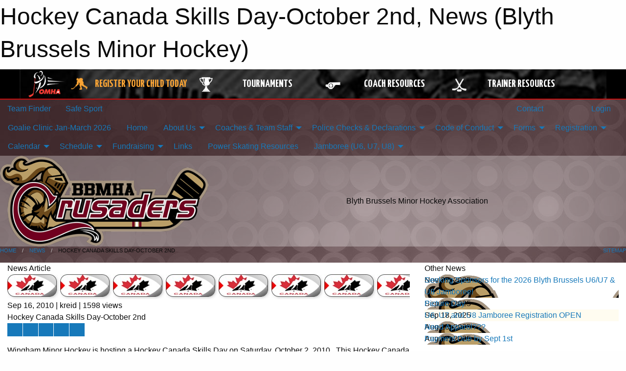

--- FILE ---
content_type: text/html; charset=utf-8
request_url: https://blythbrusselsminorhockey.ca/Articles/1255/Hockey_Canada_Skills_Day-October_2nd/
body_size: 10959
content:


<!DOCTYPE html>

<html class="no-js" lang="en">
<head><meta charset="utf-8" /><meta http-equiv="x-ua-compatible" content="ie=edge" /><meta name="viewport" content="width=device-width, initial-scale=1.0" /><link rel="preconnect" href="https://cdnjs.cloudflare.com" /><link rel="dns-prefetch" href="https://cdnjs.cloudflare.com" /><link rel="preconnect" href="https://fonts.gstatic.com" /><link rel="dns-prefetch" href="https://fonts.gstatic.com" /><title>
	News > Hockey Canada Skills Day-October 2nd (Blyth Brussels Minor Hockey)
</title><link rel="stylesheet" href="https://fonts.googleapis.com/css2?family=Oswald&amp;family=Roboto&amp;family=Passion+One:wght@700&amp;display=swap" />

    <!-- Compressed CSS -->
    <link rel="stylesheet" href="https://cdnjs.cloudflare.com/ajax/libs/foundation/6.7.5/css/foundation.min.css" /><link rel="stylesheet" href="https://cdnjs.cloudflare.com/ajax/libs/motion-ui/2.0.3/motion-ui.css" />

    <!--load all styles -->
    
  <meta name="keywords" content="Crusaders,Blyth,Bulldogs,Brussels,Bulls,Ice,Minor,Hockey,Ontario,OMHA,WOAA,OWHA" /><meta name="description" content="The official home of Blyth Brussels Minor Hockey.  The Crusaders are an amalgamated minor hockey program based out of Blyth and Brussels, Ontario." />
    <meta property="og:title" content="Hockey Canada Skills Day-October 2nd" />
    <meta property="og:type" content="article" />
    <meta property="og:site_name" content="blythbrusselsminorhockey.ca" />
    <meta property="og:image" content="https://blythbrusselsminorhockey.ca/public/images/common/articles/hockeycanada.jpg" />
    <meta property="og:image:width" content="300" />
    <meta property="og:image:height" content="300" />
    <meta property="og:description" content="Wingham Minor Hockey is hosting a Hockey Canada Skills Day on Saturday, October 2, 2010.  This Hockey Canada Skills Development Camp is a one day event open to boys and girls playing in the Atom and ..." />
    <meta property="og:url" content="https://blythbrusselsminorhockey.ca/Articles/1255/Hockey_Canada_Skills_Day-October_2nd/" />




<link rel="stylesheet" href="/assets/responsive/css/networks/omha.min.css">
<link href='//fonts.googleapis.com/css?family=Yanone+Kaffeesatz:700|Open+Sans:800italic' rel='stylesheet' type='text/css'>

<style type="text/css" media="print">
    #omha_banner {
        display: none;
    }
</style>

<style type="text/css">
 body { --D-color-rgb-primary: 112,0,31; --D-color-rgb-secondary: 186,158,103; --D-color-rgb-link: 112,0,31; --D-color-rgb-link-hover: 186,158,103; --D-color-rgb-content-link: 112,0,31; --D-color-rgb-content-link-hover: 186,158,103 }  body { --D-fonts-main: 'Roboto', sans-serif }  body { --D-fonts-headings: 'Oswald', sans-serif }  body { --D-fonts-bold: 'Passion One', cursive }  body { --D-wrapper-max-width: 1200px }  .sitecontainer { background-color: rgb(84,62,66); } @media screen and (min-width: 64em) {  .sitecontainer { background-image: url('/domains/blythbrusselsminorhockey.ca/bg_page.jpg'); background-position: center top; background-repeat: no-repeat } }  .sitecontainer main .wrapper { background-color: rgba(255,255,255,1); }  .bottom-drawer .content { background-color: rgba(255,255,255,1); } #wid7 .row-masthead { background-color: rgba(255,255,255,0.3) }
</style>
<link href="/favicon.ico" rel="shortcut icon" /><link href="/assets/responsive/css/public.min.css?v=2025.07.27" type="text/css" rel="stylesheet" media="screen" /><link href="/Utils/Styles.aspx?Mode=Responsive&amp;Version=2024.04.15.20.00.00" type="text/css" rel="stylesheet" media="screen" /><script>var clicky_site_ids = clicky_site_ids || []; clicky_site_ids.push(66358324); var clicky_custom = {};</script>
<script async src="//static.getclicky.com/js"></script>
<script async src="//static.getclicky.com/inc/javascript/video/youtube.js"></script>
</head>
<body>
    
    
  <h1 class="hidden">Hockey Canada Skills Day-October 2nd, News (Blyth Brussels Minor Hockey)</h1>

    <form method="post" action="/Articles/1255/Hockey_Canada_Skills_Day-October_2nd/" id="frmMain">
<div class="aspNetHidden">
<input type="hidden" name="tlrk_ssm_TSSM" id="tlrk_ssm_TSSM" value="" />
<input type="hidden" name="tlrk_sm_TSM" id="tlrk_sm_TSM" value="" />
<input type="hidden" name="__EVENTTARGET" id="__EVENTTARGET" value="" />
<input type="hidden" name="__EVENTARGUMENT" id="__EVENTARGUMENT" value="" />
<input type="hidden" name="__VIEWSTATE" id="__VIEWSTATE" value="di6GzfzEcNqjHgVdfpwyR9i8j0NCjGILWUEZzMmdG/Hb+uwfC9Jpy7xyVHay/iGDV+A5lHEgQs3JxkndKqGeMM+DEtCvFAMaCaDyk9/JclCwh1ib0z/nYxSCSuRYAElkxNAytr02fEopCw0W6oGie4FARD3nKg6EQqaRz0ZTt4trolpG+FbrznLVNlM0hy63cQ9nbs7R9xZyoaPehtFaVYBiKW+cpMpTtFC9xTQOA4k4mUUtrMARfAYkESWoBMPwEghEaJNOK8Bz/0K2pcCE4QEGK4M4YKriTSCAxOSUmxlFLUtg1t0dfdLoN0d2OgxVtbeJ3DSbO6J/nsyBEgV13FbvethBs7od3G/[base64]" />
</div>

<script type="text/javascript">
//<![CDATA[
var theForm = document.forms['frmMain'];
if (!theForm) {
    theForm = document.frmMain;
}
function __doPostBack(eventTarget, eventArgument) {
    if (!theForm.onsubmit || (theForm.onsubmit() != false)) {
        theForm.__EVENTTARGET.value = eventTarget;
        theForm.__EVENTARGUMENT.value = eventArgument;
        theForm.submit();
    }
}
//]]>
</script>


<script src="/WebResource.axd?d=pynGkmcFUV13He1Qd6_TZPzb7D8aqs_Dg3LmDcT57UxRQGYyXU7vevlG4FSZ5HdwEMhn8AbRoekBPLcoYQstLA2&amp;t=638901397900000000" type="text/javascript"></script>


<script src="https://ajax.aspnetcdn.com/ajax/4.5.2/1/MicrosoftAjax.js" type="text/javascript"></script>
<script src="https://ajax.aspnetcdn.com/ajax/4.5.2/1/MicrosoftAjaxWebForms.js" type="text/javascript"></script>
<script src="/assets/core/js/web/web.min.js?v=2025.07.27" type="text/javascript"></script>
<script src="https://d2i2wahzwrm1n5.cloudfront.net/ajaxz/2025.2.609/Common/Core.js" type="text/javascript"></script>
<script src="https://d2i2wahzwrm1n5.cloudfront.net/ajaxz/2025.2.609/Ajax/Ajax.js" type="text/javascript"></script>
<div class="aspNetHidden">

	<input type="hidden" name="__VIEWSTATEGENERATOR" id="__VIEWSTATEGENERATOR" value="CA0B0334" />
	<input type="hidden" name="__EVENTVALIDATION" id="__EVENTVALIDATION" value="/ZEb5d7uQ8Lupj90CokTjn7z+uDYQR3c2UTogzCba9npXbvF3xOV0i1vvSvl1+yUGkJaV+TRS5JxD6esmFXM1Ye+nxqMvbBc12zmipH9Yk7gYHBCH3W85Reh22pH0FJH" />
</div>
        <script type="text/javascript">
//<![CDATA[
Sys.WebForms.PageRequestManager._initialize('ctl00$tlrk_sm', 'frmMain', ['tctl00$tlrk_ramSU','tlrk_ramSU'], [], [], 90, 'ctl00');
//]]>
</script>

        <!-- 2025.2.609.462 --><div id="tlrk_ramSU">
	<span id="tlrk_ram" style="display:none;"></span>
</div>
        




<div id="omha_banner" style="position:relative; z-index: 1000;">
    <div class="grid-container">
        <div class="grid-x align-middle">
            <div class="cell shrink">
                <a href="http://www.omha.net/" target="_blank" title="Link to OMHA Website" rel="noopener">
                    <img src="//mbswcdn.com/img/omha/network_omha_logo.png" class="omha-logo" alt="OMHA Logo" />
                </a>
            </div>
            <div class="cell auto text-center hide-for-large">
                <button class="dropdown button hollow secondary" style="margin: 0;" type="button" data-open="omha_network_modal">OMHA Digital Network</button>
            </div>
            <div class="cell auto show-for-large">
                <div class="grid-x align-middle align-justify omha-links">
                    <div class="cell auto omha-hover omha-link text-center"><a class="" href="/Register/" target="" rel="noopener" title="Register Your Child Today"><div class="grid-x align-middle"><div class="cell shrink icon"><img src="https://omhaoffice.com/public/images/common/pages/NetworkBanner/hockey_player_yellow.png" alt="Icon for Register Your Child Today" /></div><div class="cell auto text-center"><span style="color: #F9A435;">Register Your Child Today</span></div></div></a></div><div class="cell auto omha-hover omha-link text-center"><a class="" href="https://www.omha.net/findatournament?utm_source=OMHA_Network&utm_medium=rss&utm_campaign=Tournaments" target="_blank" rel="noopener" title="Tournaments"><div class="grid-x align-middle"><div class="cell shrink icon"><img src="https://omhaoffice.com/public/images/common/pages/NetworkBanner/network_tournaments.png" alt="Icon for Tournaments" /></div><div class="cell auto text-center">Tournaments</div></div></a></div><div class="cell auto omha-hover omha-link text-center"><a class="" href="https://www.omha.net/coach?utm_source=OMHA_Network&utm_medium=rss&utm_campaign=Coaches" target="_blank" rel="noopener" title="Coach Resources"><div class="grid-x align-middle"><div class="cell shrink icon"><img src="https://omhaoffice.com/public/images/common/pages/NetworkBanner/network_coach_resources.png" alt="Icon for Coach Resources" /></div><div class="cell auto text-center">Coach Resources</div></div></a></div><div class="cell auto omha-hover omha-link text-center"><a class="" href="https://www.omha.net/trainer?utm_source=OMHA_Network&utm_medium=rss&utm_campaign=Trainers" target="_blank" rel="noopener" title="Trainer Resources"><div class="grid-x align-middle"><div class="cell shrink icon"><img src="https://omhaoffice.com/public/images/common/pages/NetworkBanner/network_clinics.png" alt="Icon for Trainer Resources" /></div><div class="cell auto text-center">Trainer Resources</div></div></a></div>
                </div>
            </div>
            <div class="cell shrink">
                <div class="grid-x small-up-4 large-up-2 text-center social-icons">
                    <div class="cell shrink"><a href="https://www.facebook.com/OntarioMinorHockey" target="_blank" rel="noopener"><i class="fab fa-facebook-square" title="OMHA Facebook Page"></i></a></div>
                    <div class="cell shrink"><a href="https://x.com/HometownHockey" target="_blank" rel="noopener"><i class="fab fa-square-x-twitter" title="OMHA X Account"></i></a></div>
                    <div class="cell shrink"><a href="https://www.youtube.com/user/OntarioMinorHockey" target="_blank" rel="noopener"><i class="fab fa-youtube-square" title="OMHA YouTube Channel"></i></a></div>
                    <div class="cell shrink"><a href="https://instagram.com/ontariominorhockey" target="_blank" rel="noopener"><i class="fab fa-instagram-square" title="OMHA Instagram Page"></i></a></div>
                </div>
            </div>
        </div>
    </div>
    <div class="large reveal" id="omha_network_modal" data-reveal data-v-offset="0">
        <h3 class="h3">
            <img src="//mbswcdn.com/img/omha/network_omha_logo.png" class="omha-logo" alt="OMHA Logo" />
            OMHA Digital Network
        </h3>
        <div class="stacked-for-small button-group hollow secondary expanded"><a class=" button modal-link" href="/Register/" target="" rel="noopener" title="Register Your Child Today"><img src="https://omhaoffice.com/public/images/common/pages/NetworkBanner/hockey_player_yellow.png" alt="Icon for Register Your Child Today" /><span style="color: #F9A435;">Register Your Child Today</span></a><a class=" button modal-link" href="https://www.omha.net/findatournament?utm_source=OMHA_Network&utm_medium=rss&utm_campaign=Tournaments" target="_blank" rel="noopener" title="Tournaments"><img src="https://omhaoffice.com/public/images/common/pages/NetworkBanner/network_tournaments.png" alt="Icon for Tournaments" />Tournaments</a><a class=" button modal-link" href="https://www.omha.net/coach?utm_source=OMHA_Network&utm_medium=rss&utm_campaign=Coaches" target="_blank" rel="noopener" title="Coach Resources"><img src="https://omhaoffice.com/public/images/common/pages/NetworkBanner/network_coach_resources.png" alt="Icon for Coach Resources" />Coach Resources</a><a class=" button modal-link" href="https://www.omha.net/trainer?utm_source=OMHA_Network&utm_medium=rss&utm_campaign=Trainers" target="_blank" rel="noopener" title="Trainer Resources"><img src="https://omhaoffice.com/public/images/common/pages/NetworkBanner/network_clinics.png" alt="Icon for Trainer Resources" />Trainer Resources</a></div>
        <button class="close-button" data-close aria-label="Close modal" type="button">
            <span aria-hidden="true">&times;</span>
        </button>
    </div>
</div>





        
  <div class="sitecontainer"><div id="row4" class="row-outer  not-editable"><div class="row-inner"><div id="wid5"><div class="outer-top-bar"><div class="wrapper row-top-bar"><div class="grid-x grid-padding-x align-middle"><div class="cell shrink show-for-small-only"><div class="cell small-6" data-responsive-toggle="top_bar_links" data-hide-for="medium"><button title="Toggle Top Bar Links" class="menu-icon" type="button" data-toggle></button></div></div><div class="cell shrink"><a href="/Seasons/Current/">Team Finder</a></div><div class="cell shrink"><a href="/SafeSport/">Safe Sport</a></div><div class="cell shrink"><div class="grid-x grid-margin-x"><div class="cell auto"><a href="https://www.facebook.com/BBMHACrusadersHockey/" target="_blank" rel="noopener"><i class="fab fa-facebook" title="Facebook"></i></a></div></div></div><div class="cell auto show-for-medium"><ul class="menu align-right"><li><a href="/Contact/"><i class="fas fa-address-book" title="Contacts"></i>&nbsp;Contact</a></li><li><a href="/Search/"><i class="fas fa-search" title="Search"></i><span class="hide-for-medium">&nbsp;Search</span></a></li></ul></div><div class="cell auto medium-shrink text-right"><ul class="dropdown menu align-right" data-dropdown-menu><li><a href="/Account/Login/?ReturnUrl=%2fArticles%2f1255%2fHockey_Canada_Skills_Day-October_2nd%2f" rel="nofollow"><i class="fas fa-sign-in-alt"></i>&nbsp;Login</a></li></ul></div></div><div id="top_bar_links" class="hide-for-medium" style="display:none;"><ul class="vertical menu"><li><a href="/Contact/"><i class="fas fa-address-book" title="Contacts"></i>&nbsp;Contact</a></li><li><a href="/Search/"><i class="fas fa-search" title="Search"></i><span class="hide-for-medium">&nbsp;Search</span></a></li></ul></div></div></div>
</div></div></div><header id="header" class="hide-for-print"><div id="row10" class="row-outer  not-editable"><div class="row-inner wrapper"><div id="wid11">
</div></div></div><div id="row6" class="row-outer  not-editable"><div class="row-inner wrapper"><div id="wid8">
        <div class="cMain_ctl14-row-menu row-menu org-menu">
            
            <div class="grid-x align-middle">
                
                <nav class="cell auto">
                    <div class="title-bar" data-responsive-toggle="cMain_ctl14_menu" data-hide-for="large">
                        <div class="title-bar-left">
                            
                            <ul class="horizontal menu">
                                
                                <li><a href="/">Home</a></li>
                                
                                <li><a href="/Seasons/Current/">Team Finder</a></li>
                                
                            </ul>
                            
                        </div>
                        <div class="title-bar-right">
                            <div class="title-bar-title" data-toggle="cMain_ctl14_menu">Organization Menu&nbsp;<i class="fas fa-bars"></i></div>
                        </div>
                    </div>
                    <ul id="cMain_ctl14_menu" style="display: none;" class="vertical large-horizontal menu " data-responsive-menu="drilldown large-dropdown" data-back-button='<li class="js-drilldown-back"><a class="sh-menu-back"></a></li>'>
                        <li class="hover-nonfunction"><a href="/Forms/1857/Goalie_Clinic_Jan-March_2026/"><i class="fab fa-wpforms"></i>Goalie Clinic Jan-March 2026</a></li><li class="hover-nonfunction"><a href="/">Home</a></li><li class="hover-nonfunction"><a>About Us</a><ul class="menu vertical nested"><li class="hover-nonfunction"><a>Award Speeches</a><ul class="menu vertical nested"><li class="hover-nonfunction"><a href="/Pages/4017/Award_Speeches/">Award Speeches</a></li><li class="hover-nonfunction"><a href="/Awards/">Awards</a></li><li class="hover-nonfunction"><a href="/Pages/4020/Luke_Anderson/">Luke Anderson</a></li><li class="hover-nonfunction"><a href="/Pages/4019/Jeremy_Austin/">Jeremy Austin</a></li><li class="hover-nonfunction"><a href="/Public/Documents/Executive Resources/Memorial Awards/Dan_Beuermann_Memorial_Award.pdf" target="_blank" rel="noopener"><i class="fa fa-file-pdf"></i>Dan Beuermann Memorial Award</a></li><li class="hover-nonfunction"><a href="/Pages/4021/Bokhout_Hesselwood/">Bokhout Hesselwood</a></li><li class="hover-nonfunction"><a href="/Public/Documents/Executive Resources/Don_Higgins_Memorial_Goalie_Award.pdf" target="_blank" rel="noopener"><i class="fa fa-file-pdf"></i>Don Higgins Memorial Award</a></li><li class="hover-nonfunction"><a href="/Public/Documents/Executive Resources/Memorial Awards/Tom_Schauber_Memorial_Award.pdf" target="_blank" rel="noopener"><i class="fa fa-file-pdf"></i>Tom Schauber Memorial Award</a></li></ul></li><li class="hover-nonfunction"><a href="/Contact/1375/">Contact Us</a></li><li class="hover-nonfunction"><a href="/Libraries/">Online Libraries - Codes of Conduct &amp; Meeting Minutes</a></li><li class="hover-nonfunction"><a href="/Pages/1374/Our_History/">Our History</a></li></ul></li><li class="hover-nonfunction"><a>Coaches &amp; Team Staff</a><ul class="menu vertical nested"><li class="hover-nonfunction"><a href="/Pages/3847/Coaches_and_Team_Staff/">Coaches &amp; Team Staff</a></li><li class="hover-nonfunction"><a href="/Coaches/1501/">Our Coaches</a></li><li class="hover-nonfunction"><a href="/Pages/4367/Bench_Staff_Resources/">Bench Staff Resources</a></li><li class="hover-nonfunction"><a href="http://assets.ngin.com/attachments/document/0042/7047/OMHA_COACHES_DRILL_BOOK_-_V3.pdf" target="_blank" rel="noopener"><i class="fa fa-external-link-alt"></i>OMHA Drills</a></li><li class="hover-nonfunction"><a href="http://www.hockeycanada.ca/en-ca/Hockey-Programs/Drill-Hub" target="_blank" rel="noopener"><i class="fa fa-external-link-alt"></i>Hockey Canada Drill Hub</a></li><li class="hover-nonfunction"><a href="/Pages/6484/SPEAK_OUT/">SPEAK OUT</a></li></ul></li><li class="hover-nonfunction"><a>Police Checks &amp; Declarations</a><ul class="menu vertical nested"><li class="hover-nonfunction"><a href="/Pages/4365/Police_Checks_and_Declarations/">Police Checks &amp; Declarations</a></li><li class="hover-nonfunction"><a href="/Pages/6880/How_to_Submit_Vulnerable_Sector_Check/">How to Submit Vulnerable Sector Check</a></li><li class="hover-nonfunction"><a href="/Forms/1457/Rowan_s_Law/"><i class="fab fa-wpforms"></i>Rowan&#39;s Law</a></li></ul></li><li class="hover-nonfunction"><a>Code of Conduct</a><ul class="menu vertical nested"><li class="hover-nonfunction"><a href="https://cdn1.sportngin.com/attachments/document/0129/6880/OMHA_CCPP_Oct_28_2016v4_FINAL.pdf#_ga=2.5673971.1756772467.1604417985-1331757379.1593181416" target="_blank" rel="noopener"><i class="fa fa-external-link-alt"></i>OMHA Code of Conduct, Policies and Procedures</a></li><li class="hover-nonfunction"><a href="https://cdn1.sportngin.com/attachments/document/918a-1738069/OMHA_Social_Media_Policy.pdf#_ga=2.55965803.1756772467.1604417985-1331757379.1593181416" target="_blank" rel="noopener"><i class="fa fa-external-link-alt"></i>OMHA Social Media Policy</a></li><li class="hover-nonfunction"><a href="https://cdn1.sportngin.com/attachments/document/0129/6884/Complaint_Form_OMHA.pdf#_ga=2.22386939.1756772467.1604417985-1331757379.1593181416" target="_blank" rel="noopener"><i class="fa fa-external-link-alt"></i>Complaint Form</a></li><li class="hover-nonfunction"><a href="https://cdn1.sportngin.com/attachments/document/0129/6886/Code_of_Conduct_Appeal_Application_Form.pdf#_ga=2.253728073.1756772467.1604417985-1331757379.1593181416" target="_blank" rel="noopener"><i class="fa fa-external-link-alt"></i>Code of Conduct Appeal Application Form</a></li><li class="hover-nonfunction"><a href="/Libraries/5152/Codes_of_Conduct/">BBMHA Code Of Conduct</a></li><li class="hover-nonfunction"><a href="/Pages/5998/BBMHA_Complaints/">BBMHA Complaints</a></li></ul></li><li class="hover-nonfunction"><a>Forms</a><ul class="menu vertical nested"><li class="hover-nonfunction"><a href="/Forms/1532/Registration_Refund/"><i class="fab fa-wpforms"></i>Forms</a></li><li class="hover-nonfunction"><a href="/Public/Documents/Forms to complete/HTCP_Medical_Info_Form_Aug_2016_Fillable_.pdf" target="_blank" rel="noopener"><i class="fa fa-file-pdf"></i>Medical Information Sheet</a></li><li class="hover-nonfunction"><a href="/Forms/1532/Registration_Refund/"><i class="fab fa-wpforms"></i>Payments &amp; Refunds</a></li><li class="hover-nonfunction"><a href="/Forms/1322/Incident_Reports/"><i class="fab fa-wpforms"></i>Incident/Complaint Form</a></li><li class="hover-nonfunction"><a href="/Forms/1220/Bench_Staff_Application_Form/"><i class="fab fa-wpforms"></i>Bench Staff Application</a></li><li class="hover-nonfunction"><a href="/Forms/1457/Rowan_s_Law/"><i class="fab fa-wpforms"></i>Rowan&#39;s Law</a></li><li class="hover-nonfunction"><a href="/Forms/1433/Email_Change_Notification/"><i class="fab fa-wpforms"></i>Email update notification</a></li><li class="hover-nonfunction"><a href="/Forms/1502/Expense_Reimbursement_Form/"><i class="fab fa-wpforms"></i>Expense Reimbursement</a></li></ul></li><li class="hover-nonfunction"><a>Registration</a><ul class="menu vertical nested"><li class="hover-nonfunction"><a href="/Pages/5187/Registration/">Registration</a></li><li class="hover-nonfunction"><a href="/Pages/5999/Payments_and_Refunds/">Payments &amp; Refunds</a></li><li class="hover-nonfunction"><a href="/Pages/5182/First_Time_Registrant/">First Time Registrant</a></li><li class="hover-nonfunction"><a href="/Pages/2375/Financial_Assistance/">Financial Assistance</a></li><li class="hover-nonfunction"><a href="/Pages/4565/YMCA_Assistance_Program/">YMCA Assistance Program</a></li><li class="hover-nonfunction"><a href="/Pages/1878/Code_of_Conduct/">Code of Conduct</a></li><li class="hover-nonfunction"><a href="/Pages/4907/Respect_In_Sport_Parent_Program/">Respect In Sport Parent Program</a></li></ul></li><li class="hover-nonfunction"><a>Calendar</a><ul class="menu vertical nested"><li class="hover-nonfunction"><a href="/Calendar/">Calendar</a></li><li class="hover-nonfunction"><a href="/Availabilities/1373/">Available Ice</a></li></ul></li><li class="hover-nonfunction"><a>Schedule</a><ul class="menu vertical nested"><li class="hover-nonfunction"><a href="/Schedule/">Schedule &amp; Results</a></li></ul></li><li class="hover-nonfunction"><a>Fundraising</a><ul class="menu vertical nested"><li class="hover-nonfunction"><a href="/Pages/1368/Fundraising/">Fundraising</a></li><li class="hover-nonfunction"><a href="/Pages/6181/BBMHA_Dunny_s_Apparel/">BBMHA Dunny&#39;s Apparel</a></li><li class="hover-nonfunction"><a href="/Pages/5181/Cash_Draw_Ticket_Winners/">Cash Draw Ticket Winners</a></li></ul></li><li class="hover-nonfunction"><a href="/Pages/1382/Links/">Links</a></li><li class="hover-nonfunction"><a href="/Pages/4187/Power_Skating_Resources/">Power Skating Resources</a></li><li class="hover-nonfunction"><a>Jamboree (U6, U7, U8)</a><ul class="menu vertical nested"><li class="hover-nonfunction"><a href="/Pages/6235/2026_U6_U7_Jamboree_Guidelines/">2026 U6/U7 Jamboree Guidelines</a></li><li class="hover-nonfunction"><a href="/Pages/7172/2026_U6_U7_BRUSSELS_Schedule/">2026 U6/U7 BRUSSELS Schedule</a></li><li class="hover-nonfunction"><a href="/Pages/6236/2026_U8_Jamboree_Guidelines/">2026 U8 Jamboree Guidelines</a></li><li class="hover-nonfunction"><a href="/Pages/7173/2026_U6_and_U8_BLYTH_Schedule/">2026 U6 and U8 BLYTH Schedule</a></li></ul></li>
                    </ul>
                </nav>
            </div>
            
        </div>
        </div><div id="wid7"><div class="cMain_ctl17-row-masthead row-masthead"><div class="grid-x align-middle text-center"><div class="cell small-4"><a href="/"><img class="contained-image" src="/domains/blythbrusselsminorhockey.ca/logo.png" alt="Main Logo" /></a></div><div class="cell small-8 font-boxy"><div class="org"><span>Blyth Brussels Minor Hockey Association</span></div></div></div></div>
</div><div id="wid9"></div></div></div><div id="row12" class="row-outer  not-editable"><div class="row-inner wrapper"><div id="wid13">
<div class="cMain_ctl25-row-breadcrumb row-breadcrumb">
    <div class="grid-x"><div class="cell auto"><nav aria-label="You are here:" role="navigation"><ul class="breadcrumbs"><li><a href="/" title="Main Home Page">Home</a></li><li><a href="/Articles/" title="List of News">News</a></li><li>Hockey Canada Skills Day-October 2nd</li></ul></nav></div><div class="cell shrink"><ul class="breadcrumbs"><li><a href="/Sitemap/" title="Go to the sitemap page for this website"><i class="fas fa-sitemap"></i><span class="show-for-large">&nbsp;Sitemap</span></a></li></ul></div></div>
</div>
</div></div></div></header><main id="main"><div class="wrapper"><div id="row17" class="row-outer"><div class="row-inner"><div id="wid18"></div></div></div><div id="row21" class="row-outer"><div class="row-inner"><div id="wid22"></div></div></div><div id="row1" class="row-outer"><div class="row-inner"><div class="grid-x grid-padding-x"><div id="row1col2" class="cell small-12 medium-12 large-12 "><div id="wid3">
<div class="cMain_ctl44-outer widget">
    <div class="grid-x grid-padding-x"><div class="cell large-8"><div class="heading-4-wrapper"><div class="heading-4"><span class="pre"></span><span class="text">News Article</span><span class="suf"></span></div></div><div class="article-full content-block"><div class="article-image" style="background-image: url('/public/images/common/articles/hockeycanada.jpg')"><div><img src="/public/images/common/articles/hockeycanada.jpg" alt="News Article Image" /></div></div><div class="article-contents"><div class="article-context">Sep 16, 2010 | kreid | 1598 views</div><div class="article-title">Hockey Canada Skills Day-October 2nd</div><div class="social-sharing button-group"><a class="button bg-twitter" href="https://twitter.com/share?text=Hockey+Canada+Skills+Day-October+2nd&amp;url=https://blythbrusselsminorhockey.ca/Articles/1255/Hockey_Canada_Skills_Day-October_2nd/" target="_blank" aria-label="Share story on Twitter"><i class="fab fa-x-twitter"></i></a><a class="button bg-facebook" href="https://www.facebook.com/sharer.php?u=https://blythbrusselsminorhockey.ca/Articles/1255/Hockey_Canada_Skills_Day-October_2nd/&amp;p[title]=Hockey+Canada+Skills+Day-October+2nd" target="_blank" aria-label="Share story on Facebook"><i class="fab fa-facebook"></i></a><a class="button bg-email" href="/cdn-cgi/l/email-protection#2f104d404b5612475b5b5f5c1500004d43565b474d5d5a5c5c4a435c424641405d47404c444a56014c4e006e5d5b464c434a5c001e1d1a1a0067404c444a56706c4e414e4b4e707c444643435c706b4e5602604c5b404d4a5d701d414b00" target="_blank" aria-label="Email story"><i class="fa fa-envelope"></i></a><a class="button bg-pinterest" href="https://pinterest.com/pin/create/button/?url=https://blythbrusselsminorhockey.ca/Articles/1255/Hockey_Canada_Skills_Day-October_2nd/&amp;media=https://blythbrusselsminorhockey.ca/public/images/common/articles/hockeycanada.jpg&amp;description=Hockey+Canada+Skills+Day-October+2nd" target="_blank" aria-label="Pin story on Pinterest"><i class="fab fa-pinterest"></i></a><a class="button bg-linkedin" href="https://www.linkedin.com/sharing/share-offsite/?url=https://blythbrusselsminorhockey.ca/Articles/1255/Hockey_Canada_Skills_Day-October_2nd/" target="_blank" aria-label="Share story on LinkedIn"><i class="fab fa-linkedin"></i></a></div><div class="article-details">Wingham Minor Hockey is hosting a Hockey Canada Skills Day on Saturday, October 2, 2010.&nbsp;&nbsp;This Hockey Canada Skills Development Camp is a one day event open to boys and girls playing in the Atom and Peewee divisions (9-12 years of age).<br /><br /><p>To ensure the camps are as educational and enjoyable as possible, registration is limited to 72 players per camp, 8 of which must be goalies. The cost to attend is $70.00 and includes lunch.</p>
<p>The Hockey Canada instructors will be in Wingham to operate the Skills Camp from 9:00 AM to 2:00 PM, and will&nbsp;provide each child with 2.5 hours of on-ice instruction and 1.5 hours of off-ice instruction.&nbsp; <br />
<br />
<strong>Date:</strong>&nbsp; Saturday, October 2nd, 2010<br />
<strong>Time:</strong>&nbsp; 9:00 AM - 2:00 PM<br />
<strong>Location:</strong>&nbsp; Wingham, Wescast Community Complex<br />
<strong>Cost:</strong>&nbsp; $70.00 (includes lunch)<br />
<br />
To&nbsp;<a href="/Public/Documents/Skills Camp Wingham Registration 2010.doc" title="Skills Camp Registration Form" target="_blank">register</a> contact Chris Michie&nbsp;by&nbsp;<a href="/cdn-cgi/l/email-protection#395a575a54505a795e54585055175a5654">email</a>, or 519-523-4778.<br />
<br />
For further camp details please&nbsp;visit the <a href="http://www.hockeycanada.ca/index.php/ci_id/7727/la_id/1/ss_id/7726" title="Hockey Canada" class="ApplyClass" target="_blank">Hockey Canada website</a>.</p></div></div></div><div class="spacer2x"></div></div><div class="cell large-4"><div class="heading-4-wrapper"><div class="heading-4"><span class="pre"></span><span class="text">Other News</span><span class="suf"></span></div></div><div class="carousel-row-wrapper"><div class="grid-x small-up-1 medium-up-2 large-up-1 carousel-row news always-show grid-list"><div class="carousel-item cell"><div class="content" style="background-image: url('/public/images/common/logo.png');"><div class="outer"><div class="inner grid-y" style="background-image: url('/public/images/common/logo.png');"><div class="cell auto"><div class="submitted-date">Nov 27, 2025</div></div><div class="cell shrink overlay"><div class="synopsis"><div class="title font-heading"><a href="/Articles/7165/Seeking_Sponsors_for_the_2026_Blyth_Brussels_U6_U7_and_U8_Jamboree_/" title="read more of this item" rel="nofollow">Seeking Sponsors for the 2026 Blyth Brussels U6/U7 & U8 Jamboree!</a></div></div></div></div></div></div></div><div class="carousel-item cell"><div class="content" style="background-image: url('/public/images/common/logo.png');"><div class="outer"><div class="inner grid-y" style="background-image: url('/public/images/common/logo.png');"><div class="cell auto"><div class="submitted-date">Sep 30, 2025</div></div><div class="cell shrink overlay"><div class="synopsis"><div class="title font-heading"><a href="/Articles/7138/Picture_Day/" title="read more of this item" rel="nofollow">Picture Day</a></div></div></div></div></div></div></div><div class="carousel-item cell"><div class="content" style="background-image: url('/public/images/common/articles/2026 Jamboree/2026_Jamboree_poster.jpg');"><div class="outer"><div class="inner grid-y" style="background-image: url('/public/images/common/articles/2026 Jamboree/2026_Jamboree_poster.jpg');"><div class="cell auto"><div class="submitted-date">Sep 18, 2025</div></div><div class="cell shrink overlay"><div class="synopsis"><div class="title font-heading"><a href="/Articles/7135/U6_U7_and_U8_Jamboree_Registration_OPEN/" title="read more of this item" rel="nofollow">U6, U7 and U8 Jamboree Registration OPEN</a></div></div></div></div></div></div></div><div class="carousel-item cell"><div class="content" style="background-image: url('/public/images/common/logo.png');"><div class="outer"><div class="inner grid-y" style="background-image: url('/public/images/common/logo.png');"><div class="cell auto"><div class="submitted-date">Aug 28, 2025</div></div><div class="cell shrink overlay"><div class="synopsis"><div class="title font-heading"><a href="/Articles/7108/Need_Apparel_/" title="read more of this item" rel="nofollow">Need Apparel???</a></div></div></div></div></div></div></div><div class="carousel-item cell"><div class="content" style="background-image: url('/public/images/common/logo.png');"><div class="outer"><div class="inner grid-y" style="background-image: url('/public/images/common/logo.png');"><div class="cell auto"><div class="submitted-date">Aug 07, 2025</div></div><div class="cell shrink overlay"><div class="synopsis"><div class="title font-heading"><a href="/Articles/7087/Payment_Due_by_Sept_1st/" title="read more of this item" rel="nofollow">Payment Due by Sept 1st</a></div></div></div></div></div></div></div></div></div></div></div><div class="spacer2x"></div><div class="heading-4-wrapper"><div class="heading-4"><span class="pre"></span><span class="text">Sponsors</span><span class="suf"></span></div></div><div class="grid-x linked-logos small-up-2 medium-up-3 large-up-4">
<div class="cell linked-logo hover-function text-center"><div class="relativebox"><div class="content hover-function-links" style="background-image: url('/public/images/common/sponsors/sky.png');"><div class="outer"><div class="inner grid-y"><div class="cell auto"><img src="/public/images/common/sponsors/sky.png" alt="Sky Ranch Drive In" /></div><div class="cell shrink overlay"><div class="name">Sky Ranch Drive In</div></div></div></div></div></div></div><div class="cell linked-logo hover-function text-center"><div class="relativebox"><div class="hover-overlay grid-y align-middle"><div class="cell link"><a class="button themed inverse" href="https://www.omha.net?utm_source=sponsors&utm_medium=web&utm_campaign=article-page" target="_blank" rel="noopener">Visit Website</a></div><div class="cell info"></div></div><div class="content hover-function-links" style="background-image: url('/public/images/common/sponsors/OMHA.gif');"><div class="outer"><div class="inner grid-y"><div class="cell auto"><img src="/public/images/common/sponsors/OMHA.gif" alt="Ontario Minor Hockey Association" /></div><div class="cell shrink overlay"><div class="name">Ontario Minor Hockey Association</div></div></div></div></div></div></div><div class="cell linked-logo hover-function text-center"><div class="relativebox"><div class="content hover-function-links" style="background-image: url('/public/images/common/sponsors/HH.png');"><div class="outer"><div class="inner grid-y"><div class="cell auto"><img src="/public/images/common/sponsors/HH.png" alt="McDonald’s Home Hardware" /></div><div class="cell shrink overlay"><div class="name">McDonald’s Home Hardware</div></div></div></div></div></div></div><div class="cell linked-logo hover-function text-center"><div class="relativebox"><div class="content hover-function-links" style="background-image: url('/Public/Images/Common/Sponsors/Advertise Here2.gif');"><div class="outer"><div class="inner grid-y"><div class="cell auto"><img src="/Public/Images/Common/Sponsors/Advertise Here2.gif" alt="Advertise Here" /></div><div class="cell shrink overlay"><div class="name">Advertise Here</div></div></div></div></div></div></div><div class="cell linked-logo hover-function text-center"><div class="relativebox"><div class="content hover-function-links" style="background-image: url('/public/images/common/sponsors/lions.png');"><div class="outer"><div class="inner grid-y"><div class="cell auto"><img src="/public/images/common/sponsors/lions.png" alt="Londesboro & District Lions Club" /></div><div class="cell shrink overlay"><div class="name">Londesboro & District Lions Club</div></div></div></div></div></div></div><div class="cell linked-logo hover-function text-center"><div class="relativebox"><div class="hover-overlay grid-y align-middle"><div class="cell link"><a class="button themed inverse" href="https://www.timhortons.com/ca/en/index.php?utm_source=sponsors&utm_medium=web&utm_campaign=article-page" target="_blank" rel="noopener">Visit Website</a></div><div class="cell info"></div></div><div class="content hover-function-links" style="background-image: url('/public/images/common/sponsors/timhortons.JPG');"><div class="outer"><div class="inner grid-y"><div class="cell auto"><img src="/public/images/common/sponsors/timhortons.JPG" alt="Tim Hortons" /></div><div class="cell shrink overlay"><div class="name">Tim Hortons</div></div></div></div></div></div></div></div>

</div>
</div></div></div></div></div><div id="row19" class="row-outer"><div class="row-inner"><div id="wid20"></div></div></div></div></main><footer id="footer" class="hide-for-print"><div id="row14" class="row-outer  not-editable"><div class="row-inner wrapper"><div id="wid15">
    <div class="cMain_ctl58-row-footer row-footer">
        <div class="grid-x"><div class="cell medium-6"><div class="sportsheadz"><div class="grid-x"><div class="cell small-6 text-center sh-logo"><a href="/App/" rel="noopener" title="More information about the Sportsheadz App"><img src="https://mbswcdn.com/img/sportsheadz/go-mobile.png" alt="Sportsheadz Go Mobile!" /></a></div><div class="cell small-6"><h3>Get Mobile!</h3><p>Download our mobile app to stay up to date on all the latest scores, stats, and schedules</p><div class="app-store-links"><div class="cell"><a href="/App/" rel="noopener" title="More information about the Sportsheadz App"><img src="https://mbswcdn.com/img/sportsheadz/appstorebadge-300x102.png" alt="Apple App Store" /></a></div><div class="cell"><a href="/App/" rel="noopener" title="More information about the Sportsheadz App"><img src="https://mbswcdn.com/img/sportsheadz/google-play-badge-1-300x92.png" alt="Google Play Store" /></a></div></div></div></div></div></div><div class="cell medium-6"><div class="contact"><h3>Contact Us</h3>Visit our <a href="/Contact">Contact</a> page for more contact details.</div></div></div>
    </div>
</div><div id="wid16">

<div class="cMain_ctl61-outer">
    <div class="row-footer-terms">
        <div class="grid-x grid-padding-x grid-padding-y">
            <div class="cell">
                <ul class="menu align-center">
                    <li><a href="https://mail.mbsportsweb.ca/" rel="nofollow">Webmail</a></li>
                    <li id="cMain_ctl61_li_safesport"><a href="/SafeSport/">Safe Sport</a></li>
                    <li><a href="/Privacy-Policy/">Privacy Policy</a></li>
                    <li><a href="/Terms-Of-Use/">Terms of Use</a></li>
                    <li><a href="/Help/">Website Help</a></li>
                    <li><a href="/Sitemap/">Sitemap</a></li>
                    <li><a href="/Contact/">Contact</a></li>
                    <li><a href="/Subscribe/">Subscribe</a></li>
                </ul>
            </div>
        </div>
    </div>
</div>
</div></div></div></footer></div>
  
  
  

        
        
        <input type="hidden" name="ctl00$hfCmd" id="hfCmd" />
        <script data-cfasync="false" src="/cdn-cgi/scripts/5c5dd728/cloudflare-static/email-decode.min.js"></script><script type="text/javascript">
            //<![CDATA[
            function get_HFID() { return "hfCmd"; }
            function toggleBio(eLink, eBio) { if (document.getElementById(eBio).style.display == 'none') { document.getElementById(eLink).innerHTML = 'Hide Bio'; document.getElementById(eBio).style.display = 'block'; } else { document.getElementById(eLink).innerHTML = 'Show Bio'; document.getElementById(eBio).style.display = 'none'; } }
            function get_WinHeight() { var h = (typeof window.innerHeight != 'undefined' ? window.innerHeight : document.body.offsetHeight); return h; }
            function get_WinWidth() { var w = (typeof window.innerWidth != 'undefined' ? window.innerWidth : document.body.offsetWidth); return w; }
            function StopPropagation(e) { e.cancelBubble = true; if (e.stopPropagation) { e.stopPropagation(); } }
            function set_cmd(n) { var t = $get(get_HFID()); t.value = n, __doPostBack(get_HFID(), "") }
            function set_cookie(n, t, i) { var r = new Date; r.setDate(r.getDate() + i), document.cookie = n + "=" + escape(t) + ";expires=" + r.toUTCString() + ";path=/;SameSite=Strict"; }
            function get_cookie(n) { var t, i; if (document.cookie.length > 0) { t = document.cookie.indexOf(n + "="); if (t != -1) return t = t + n.length + 1, i = document.cookie.indexOf(";", t), i == -1 && (i = document.cookie.length), unescape(document.cookie.substring(t, i)) } return "" }
            function Track(goal_name) { if (typeof (clicky) != "undefined") { clicky.goal(goal_name); } }
                //]]>
        </script>
    

<script type="text/javascript">
//<![CDATA[
window.__TsmHiddenField = $get('tlrk_sm_TSM');Sys.Application.add_init(function() {
    $create(Telerik.Web.UI.RadAjaxManager, {"_updatePanels":"","ajaxSettings":[],"clientEvents":{OnRequestStart:"",OnResponseEnd:""},"defaultLoadingPanelID":"","enableAJAX":true,"enableHistory":false,"links":[],"styles":[],"uniqueID":"ctl00$tlrk_ram","updatePanelsRenderMode":0}, null, null, $get("tlrk_ram"));
});
//]]>
</script>
</form>

    <script src="https://cdnjs.cloudflare.com/ajax/libs/jquery/3.6.0/jquery.min.js"></script>
    <script src="https://cdnjs.cloudflare.com/ajax/libs/what-input/5.2.12/what-input.min.js"></script>
    <!-- Compressed JavaScript -->
    <script src="https://cdnjs.cloudflare.com/ajax/libs/foundation/6.7.5/js/foundation.min.js"></script>
    <!-- Slick Carousel Compressed JavaScript -->
    <script src="/assets/responsive/js/slick.min.js?v=2025.07.27"></script>

    <script>
        $(document).foundation();

        $(".sh-menu-back").each(function () {
            var backTxt = $(this).parent().closest(".is-drilldown-submenu-parent").find("> a").text();
            $(this).text(backTxt);
        });

        $(".hover-nonfunction").on("mouseenter", function () { $(this).addClass("hover"); });
        $(".hover-nonfunction").on("mouseleave", function () { $(this).removeClass("hover"); });
        $(".hover-function").on("mouseenter touchstart", function () { $(this).addClass("hover"); setTimeout(function () { $(".hover-function.hover .hover-function-links").css("pointer-events", "auto"); }, 100); });
        $(".hover-function").on("mouseleave touchmove", function () { $(".hover-function.hover .hover-function-links").css("pointer-events", "none"); $(this).removeClass("hover"); });

        function filteritems(containerid, item_css, css_to_show) {
            if (css_to_show == "") {
                $("#" + containerid + " ." + item_css).fadeIn();
            } else {
                $("#" + containerid + " ." + item_css).hide();
                $("#" + containerid + " ." + item_css + "." + css_to_show).fadeIn();
            }
        }

    </script>

    

    <script type="text/javascript">
 var alt_title = $("h1.hidden").html(); if(alt_title != "") { clicky_custom.title = alt_title; }
</script>


    

<script defer src="https://static.cloudflareinsights.com/beacon.min.js/vcd15cbe7772f49c399c6a5babf22c1241717689176015" integrity="sha512-ZpsOmlRQV6y907TI0dKBHq9Md29nnaEIPlkf84rnaERnq6zvWvPUqr2ft8M1aS28oN72PdrCzSjY4U6VaAw1EQ==" data-cf-beacon='{"version":"2024.11.0","token":"be1e871432d1406d874d9d2375211e00","r":1,"server_timing":{"name":{"cfCacheStatus":true,"cfEdge":true,"cfExtPri":true,"cfL4":true,"cfOrigin":true,"cfSpeedBrain":true},"location_startswith":null}}' crossorigin="anonymous"></script>
</body>
</html>
